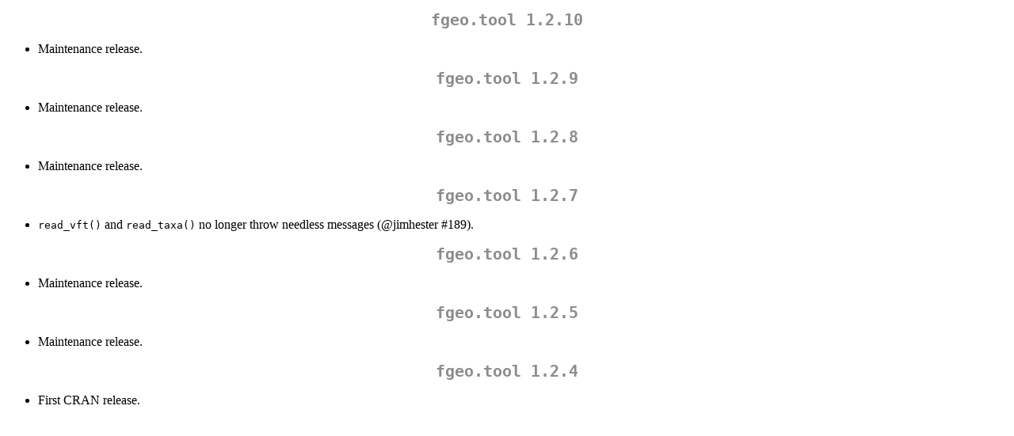

--- FILE ---
content_type: text/html
request_url: https://cran.usk.ac.id/web/packages/fgeo.tool/news/news.html
body_size: 634
content:
<!DOCTYPE html>
<html xmlns="http://www.w3.org/1999/xhtml" lang="" xml:lang="">
<head>
  <meta charset="utf-8" />
  <meta name="generator" content="pandoc" />
  <meta name="viewport" content="width=device-width, initial-scale=1.0, user-scalable=yes" />
  <title>NEWS</title>
  <style>
    code{white-space: pre-wrap;}
    span.smallcaps{font-variant: small-caps;}
    span.underline{text-decoration: underline;}
    div.column{display: inline-block; vertical-align: top; width: 50%;}
    div.hanging-indent{margin-left: 1.5em; text-indent: -1.5em;}
    ul.task-list{list-style: none;}
  </style>
  <link rel="stylesheet" href="../../../CRAN_web.css" />
</head>
<body>
<h1 id="fgeo.tool-1.2.10">fgeo.tool 1.2.10</h1>
<ul>
<li>Maintenance release.</li>
</ul>
<h1 id="fgeo.tool-1.2.9">fgeo.tool 1.2.9</h1>
<ul>
<li>Maintenance release.</li>
</ul>
<h1 id="fgeo.tool-1.2.8">fgeo.tool 1.2.8</h1>
<ul>
<li>Maintenance release.</li>
</ul>
<h1 id="fgeo.tool-1.2.7">fgeo.tool 1.2.7</h1>
<ul>
<li><code>read_vft()</code> and <code>read_taxa()</code> no longer throw
needless messages (<span class="citation"
data-cites="jimhester">@jimhester</span> #189).</li>
</ul>
<h1 id="fgeo.tool-1.2.6">fgeo.tool 1.2.6</h1>
<ul>
<li>Maintenance release.</li>
</ul>
<h1 id="fgeo.tool-1.2.5">fgeo.tool 1.2.5</h1>
<ul>
<li>Maintenance release.</li>
</ul>
<h1 id="fgeo.tool-1.2.4">fgeo.tool 1.2.4</h1>
<ul>
<li>First CRAN release.</li>
</ul>
</body>
</html>
